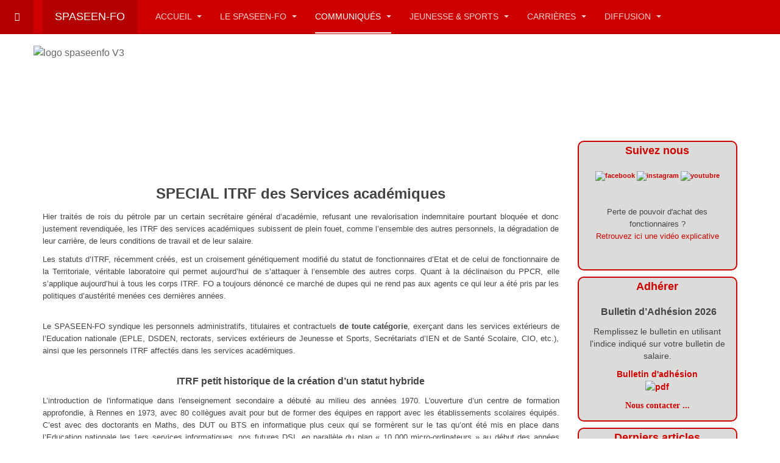

--- FILE ---
content_type: text/html; charset=utf-8
request_url: https://spaseenfo.fr/communiques/235-special-itrf-des-services-academiques
body_size: 18132
content:

<!DOCTYPE html>
<html lang="fr-fr" dir="ltr"
	  class='com_content view-article itemid-530 j54 j40 mm-hover '>

<head>
	<meta charset="utf-8">
	<meta name="author" content="René Richard">
	<meta name="generator" content="Joomla! - Open Source Content Management">
	<title>SPASEEN-FO - SPECIAL ITRF des Services académiques</title>
	<link href="https://spaseenfo.fr/component/finder/search?format=opensearch&amp;Itemid=435" rel="search" title="OpenSearch SPASEEN-FO" type="application/opensearchdescription+xml">
	<link href="/favicon.ico" rel="icon" type="image/vnd.microsoft.icon">
<link href="/plugins/content/up/assets/up.css?b4b6d9" rel="stylesheet">
	<link href="/media/plg_system_webauthn/css/button.min.css?b4b6d9" rel="stylesheet">
	<link href="/media/vendor/awesomplete/css/awesomplete.css?1.1.7" rel="stylesheet">
	<link href="/t3-assets/css/css-8426c-34033.css" rel="stylesheet" media="all">
	<link href="/t3-assets/css/css-58d85-54854.css" rel="stylesheet" media="all">
	<link href="/t3-assets/css/css-e2d82-47437.css" rel="stylesheet" media="all">
<script src="/media/vendor/jquery/js/jquery.min.js?3.7.1"></script>
	<script src="/media/legacy/js/jquery-noconflict.min.js?504da4"></script>
	<script type="application/json" class="joomla-script-options new">{"joomla.jtext":{"PLG_SYSTEM_WEBAUTHN_ERR_CANNOT_FIND_USERNAME":"Cannot find the username field in the login module. Sorry, Passwordless authentication will not work on this site unless you use a different login module.","PLG_SYSTEM_WEBAUTHN_ERR_EMPTY_USERNAME":"You need to enter your username (but NOT your password) before selecting the passkey login button.","PLG_SYSTEM_WEBAUTHN_ERR_INVALID_USERNAME":"The specified username does not correspond to a user account that has enabled passwordless login on this site.","MOD_FINDER_SEARCH_VALUE":"Recherche..."},"finder-search":{"url":"\/component\/finder\/?task=suggestions.suggest&amp;format=json&amp;tmpl=component&amp;Itemid=435"},"system.paths":{"root":"","rootFull":"https:\/\/spaseenfo.fr\/","base":"","baseFull":"https:\/\/spaseenfo.fr\/"},"csrf.token":"11abb02bdf47621c7145126ae1106cc2","system.keepalive":{"interval":1740000,"uri":"\/component\/ajax\/?format=json"}}</script>
	<script src="/media/system/js/core.min.js?a3d8f8"></script>
	<script src="/media/vendor/bootstrap/js/popover.min.js?5.3.8" type="module"></script>
	<script src="/media/system/js/messages.min.js?9a4811" type="module"></script>
	<script src="/media/plg_system_webauthn/js/login.min.js?b4b6d9" defer></script>
	<script src="/media/system/js/keepalive.min.js?08e025" type="module"></script>
	<script src="/media/vendor/awesomplete/js/awesomplete.min.js?1.1.7" defer></script>
	<script src="/media/com_finder/js/finder.min.js?755761" type="module"></script>
	<script src="/media/plg_system_jcemediabox/js/jcemediabox.min.js?7d30aa8b30a57b85d658fcd54426884a"></script>
	<script src="/plugins/system/t3/base-bs3/bootstrap/js/bootstrap.js"></script>
	<script src="/plugins/system/t3/base-bs3/js/jquery.tap.min.js"></script>
	<script src="/plugins/system/t3/base-bs3/js/off-canvas.js"></script>
	<script src="/plugins/system/t3/base-bs3/js/script.js"></script>
	<script src="/plugins/system/t3/base-bs3/js/menu.js"></script>
	<script src="/templates/purity_iii/js/script.js"></script>
	<script src="/plugins/system/t3/base-bs3/js/nav-collapse.js"></script>
	<script type="application/ld+json">{"@context":"https://schema.org","@graph":[{"@type":"Organization","@id":"https://spaseenfo.fr/#/schema/Organization/base","name":"SPASEEN-FO","url":"https://spaseenfo.fr/"},{"@type":"WebSite","@id":"https://spaseenfo.fr/#/schema/WebSite/base","url":"https://spaseenfo.fr/","name":"SPASEEN-FO","publisher":{"@id":"https://spaseenfo.fr/#/schema/Organization/base"},"potentialAction":{"@type":"SearchAction","target":"https://spaseenfo.fr/component/finder/search?q={search_term_string}&amp;Itemid=435","query-input":"required name=search_term_string"}},{"@type":"WebPage","@id":"https://spaseenfo.fr/#/schema/WebPage/base","url":"https://spaseenfo.fr/communiques/235-special-itrf-des-services-academiques","name":"SPASEEN-FO - SPECIAL ITRF des Services académiques","isPartOf":{"@id":"https://spaseenfo.fr/#/schema/WebSite/base"},"about":{"@id":"https://spaseenfo.fr/#/schema/Organization/base"},"inLanguage":"fr-FR"},{"@type":"Article","@id":"https://spaseenfo.fr/#/schema/com_content/article/235","name":"SPECIAL ITRF des Services académiques","headline":"SPECIAL ITRF des Services académiques","inLanguage":"fr-FR","isPartOf":{"@id":"https://spaseenfo.fr/#/schema/WebPage/base"}}]}</script>
	<script>jQuery(document).ready(function(){WfMediabox.init({"base":"\/","theme":"standard","width":"","height":"","lightbox":0,"shadowbox":0,"icons":1,"overlay":1,"overlay_opacity":0.8,"overlay_color":"#000000","transition_speed":500,"close":2,"labels":{"close":"Fermer","next":"Suivant","previous":"Pr\u00e9c\u00e9dent","cancel":"Annuler","numbers":"{{numbers}}","numbers_count":"{{current}} sur {{total}}","download":"T\u00e9l\u00e9charger"},"swipe":true,"expand_on_click":true});});</script>

	
<!-- META FOR IOS & HANDHELD -->
	<meta name="viewport" content="width=device-width, initial-scale=1.0, maximum-scale=1.0, user-scalable=no"/>
	<style type="text/stylesheet">
		@-webkit-viewport   { width: device-width; }
		@-moz-viewport      { width: device-width; }
		@-ms-viewport       { width: device-width; }
		@-o-viewport        { width: device-width; }
		@viewport           { width: device-width; }
	</style>
	<script type="text/javascript">
		//<![CDATA[
		if (navigator.userAgent.match(/IEMobile\/10\.0/)) {
			var msViewportStyle = document.createElement("style");
			msViewportStyle.appendChild(
				document.createTextNode("@-ms-viewport{width:auto!important}")
			);
			document.getElementsByTagName("head")[0].appendChild(msViewportStyle);
		}
		//]]>
	</script>
<meta name="HandheldFriendly" content="true"/>
<meta name="apple-mobile-web-app-capable" content="YES"/>
<!-- //META FOR IOS & HANDHELD -->




<!-- Le HTML5 shim and media query for IE8 support -->
<!--[if lt IE 9]>
<script src="//html5shim.googlecode.com/svn/trunk/html5.js"></script>
<script type="text/javascript" src="/plugins/system/t3/base-bs3/js/respond.min.js"></script>
<![endif]-->

<!-- You can add Google Analytics here or use T3 Injection feature -->

<!--[if lt IE 9]>
<link rel="stylesheet" href="/templates/purity_iii/css/ie8.css" type="text/css" />
<![endif]-->
	</head>

<body>

<div class="t3-wrapper blog"> <!-- Need this wrapper for off-canvas menu. Remove if you don't use of-canvas -->

	
<!-- MAIN NAVIGATION -->
<header id="t3-mainnav" class="wrap navbar navbar-default navbar-fixed-top t3-mainnav">

	<!-- OFF-CANVAS -->
			
<button class="btn btn-default off-canvas-toggle " type="button" data-pos="left" data-nav="#t3-off-canvas" data-effect="off-canvas-effect-4">
  <i class="fa fa-bars"></i>
</button>

<!-- OFF-CANVAS SIDEBAR -->
<div id="t3-off-canvas" class="t3-off-canvas ">

  <div class="t3-off-canvas-header">
    <h2 class="t3-off-canvas-header-title">Sidebar</h2>
    <button type="button" class="close" data-dismiss="modal" aria-hidden="true">&times;</button>
  </div>

  <div class="t3-off-canvas-body">
    <div class="t3-module module_red " id="Mod44"><div class="module-inner"><h3 class="module-title "><span>Se connecter</span></h3><div class="module-ct"><form action="/communiques/235-special-itrf-des-services-academiques" method="post" id="login-form">
		<fieldset class="userdata">
		<div id="form-login-username" class="form-group">
							<div class="input-group">
					<span class="input-group-addon">
						<span class="fa fa-user tip" title="Identifiant"></span>
					</span>
					<input id="modlgn-username" type="text" name="username" class="input form-control" tabindex="0" size="18"
						   placeholder="Identifiant" aria-label="username" />
				</div>
					</div>
		<div id="form-login-password" class="form-group">
						<div class="input-group">
					<span class="input-group-addon">
						<span class="fa fa-lock tip" title="Mot de passe"></span>
					</span>
				<input id="modlgn-passwd" type="password" name="password" class="input form-control" tabindex="0"
					   size="18" placeholder="Mot de passe" aria-label="password" />
			</div>
				</div>
										<div class="mod-login__submit form-group">
							<button type="button"
											class="btn btn-secondary w-100 plg_system_webauthn_login_button"
																								data-webauthn-form="login-form-44"
																																	title="Sign in with a passkey"
											id="plg_system_webauthn-WU6QpfiJMMRz-AonoqVux"
											>
																				<svg aria-hidden="true" id="Passkey" xmlns="http://www.w3.org/2000/svg" viewBox="0 0 24 24"><g id="icon-passkey"><circle id="icon-passkey-head" cx="10.5" cy="6" r="4.5"/><path id="icon-passkey-key" d="M22.5,10.5a3.5,3.5,0,1,0-5,3.15V19L19,20.5,21.5,18,20,16.5,21.5,15l-1.24-1.24A3.5,3.5,0,0,0,22.5,10.5Zm-3.5,0a1,1,0,1,1,1-1A1,1,0,0,1,19,10.5Z"/><path id="icon-passkey-body" d="M14.44,12.52A6,6,0,0,0,12,12H9a6,6,0,0,0-6,6v2H16V14.49A5.16,5.16,0,0,1,14.44,12.52Z"/></g></svg>
																		Sign in with a passkey							</button>
					</div>
			
			
				<div class="control-group">
			<input type="submit" name="Submit" class="btn btn-primary" value="Connexion"/>
		</div>

				<ul class="unstyled">
						<li>
				<a href="/component/users/remind?Itemid=435">
					Identifiant oublié ?</a>
			</li>
			<li>
				<a href="/component/users/reset?Itemid=435">Mot de passe oublié ?</a>
			</li>
		</ul>

		<input type="hidden" name="option" value="com_users"/>
		<input type="hidden" name="task" value="user.login"/>
		<input type="hidden" name="return" value="aHR0cHM6Ly9zcGFzZWVuZm8uZnIvY29tbXVuaXF1ZXMvMjM1LXNwZWNpYWwtaXRyZi1kZXMtc2VydmljZXMtYWNhZGVtaXF1ZXM="/>
		<input type="hidden" name="11abb02bdf47621c7145126ae1106cc2" value="1">	</fieldset>
	</form>
</div></div></div><div class="t3-module module_red " id="Mod84"><div class="module-inner"><h3 class="module-title "><span>Rechercher</span></h3><div class="module-ct">	<div class="search">
		<form class="mod-finder js-finder-searchform form-search" action="/component/finder/search?Itemid=435" method="get" role="search">
			<label for="mod-finder-searchword84" class="finder">Rechercher</label><input type="text" name="q" id="mod-finder-searchword84" class="js-finder-search-query form-control" value="" placeholder="Recherche...">
										<br>
				<a href="/component/finder/search?Itemid=435" class="mod-finder__advanced-link">Recherche avancée</a>
						<input type="hidden" name="Itemid" value="435">		</form>
	</div>
</div></div></div>
  </div>

</div>
<!-- //OFF-CANVAS SIDEBAR -->

		<!-- //OFF-CANVAS -->

	<div class="container">

		<!-- NAVBAR HEADER -->
		<div class="navbar-header">

			<!-- LOGO -->
			<div class="logo logo-text">
				<div class="logo-text">
					<a href="/" title="SPASEEN-FO">
						
												
						<span>SPASEEN-FO</span>
					</a>
				</div>
			</div>
			<!-- //LOGO -->

											<button type="button" class="navbar-toggle" data-toggle="collapse" data-target=".t3-navbar-collapse">
					<i class="fa fa-bars"></i>
				</button>
			
	    
		</div>
		<!-- //NAVBAR HEADER -->

		<!-- NAVBAR MAIN -->
				<nav class="t3-navbar-collapse navbar-collapse collapse"></nav>
		
		<nav class="t3-navbar navbar-collapse collapse">
			<div  class="t3-megamenu animate zoom"  data-duration="400" data-responsive="true">
<ul itemscope itemtype="http://www.schema.org/SiteNavigationElement" class="nav navbar-nav level0">
<li itemprop='name' class="dropdown mega" data-id="435" data-level="1">
<a itemprop='url' class=" dropdown-toggle"  href="/"   data-target="#" data-toggle="dropdown">Accueil <em class="caret"></em></a>

<div class="nav-child dropdown-menu mega-dropdown-menu"  ><div class="mega-dropdown-inner">
<div class="row">
<div class="col-xs-12 mega-col-nav" data-width="12"><div class="mega-inner">
<ul itemscope itemtype="http://www.schema.org/SiteNavigationElement" class="mega-nav level1">
<li itemprop='name'  data-id="565" data-level="2">
<a itemprop='url' class=""  href="/accueil/plan-du-site?view=html&amp;id=1"   data-target="#">Plan du site </a>

</li>
</ul>
</div></div>
</div>
</div></div>
</li>
<li itemprop='name' class="dropdown mega" data-id="503" data-level="1">
<a itemprop='url' class=" dropdown-toggle"  href="/le-spaseen-fo"   data-target="#" data-toggle="dropdown">Le SPASEEN-FO <em class="caret"></em></a>

<div class="nav-child dropdown-menu mega-dropdown-menu"  ><div class="mega-dropdown-inner">
<div class="row">
<div class="col-xs-12 mega-col-nav" data-width="12"><div class="mega-inner">
<ul itemscope itemtype="http://www.schema.org/SiteNavigationElement" class="mega-nav level1">
<li itemprop='name'  data-id="528" data-level="2">
<a itemprop='url' class=""  href="/le-spaseen-fo/nous-contacter"   data-target="#">Nous contacter </a>

</li>
<li itemprop='name' class="dropdown-submenu mega" data-id="524" data-level="2">
<a itemprop='url' class=""  href="/le-spaseen-fo/nos-syndicats"   data-target="#">Nos syndicats </a>

<div class="nav-child dropdown-menu mega-dropdown-menu"  ><div class="mega-dropdown-inner">
<div class="row">
<div class="col-xs-12 mega-col-nav" data-width="12"><div class="mega-inner">
<ul itemscope itemtype="http://www.schema.org/SiteNavigationElement" class="mega-nav level2">
<li itemprop='name'  data-id="942" data-level="3">
<a itemprop='url' class=""  href="/le-spaseen-fo/nos-syndicats/contacts-locaux"   data-target="#">Par département </a>

</li>
<li itemprop='name'  data-id="944" data-level="3">
<a itemprop='url' class=""  href="/le-spaseen-fo/nos-syndicats/contacts-academie"   data-target="#">Par académie </a>

</li>
</ul>
</div></div>
</div>
</div></div>
</li>
<li itemprop='name'  data-id="532" data-level="2">
<a itemprop='url' class=""  href="/le-spaseen-fo/adhesion"   data-target="#">Adhésion </a>

</li>
</ul>
</div></div>
</div>
</div></div>
</li>
<li itemprop='name' class="current active dropdown mega" data-id="530" data-level="1">
<a itemprop='url' class=" dropdown-toggle"  href="/communiques"   data-target="#" data-toggle="dropdown">Communiqués <em class="caret"></em></a>

<div class="nav-child dropdown-menu mega-dropdown-menu"  ><div class="mega-dropdown-inner">
<div class="row">
<div class="col-xs-12 mega-col-nav" data-width="12"><div class="mega-inner">
<ul itemscope itemtype="http://www.schema.org/SiteNavigationElement" class="mega-nav level1">
<li itemprop='name'  data-id="531" data-level="2">
<a itemprop='url' class=""  href="/communiques/actualites"   data-target="#">Actualités </a>

</li>
</ul>
</div></div>
</div>
</div></div>
</li>
<li itemprop='name' class="dropdown mega" data-id="580" data-level="1">
<a itemprop='url' class=" dropdown-toggle"  href="/jeunesse-sports"   data-target="#" data-toggle="dropdown">Jeunesse &amp; Sports <em class="caret"></em></a>

<div class="nav-child dropdown-menu mega-dropdown-menu"  ><div class="mega-dropdown-inner">
<div class="row">
<div class="col-xs-12 mega-col-nav" data-width="12"><div class="mega-inner">
<ul itemscope itemtype="http://www.schema.org/SiteNavigationElement" class="mega-nav level1">
<li itemprop='name'  data-id="947" data-level="2">
<a itemprop='url' class=""  href="/jeunesse-sports/communiques-j-s"   data-target="#">communiqués J&amp;S </a>

</li>
<li itemprop='name'  data-id="923" data-level="2">
<a itemprop='url' class=""  href="/jeunesse-sports/grilles-indiciaires-j-s"   data-target="#">Grilles Indiciaires J&amp;S </a>

</li>
<li itemprop='name'  data-id="924" data-level="2">
<a itemprop='url' class=""  href="/jeunesse-sports/adhesion-j-s"   data-target="#">Adhésion J&amp;S </a>

</li>
</ul>
</div></div>
</div>
</div></div>
</li>
<li itemprop='name' class="dropdown mega" data-id="535" data-level="1">
<a itemprop='url' class=" dropdown-toggle"  href="/carrieres"   data-target="#" data-toggle="dropdown">Carrières <em class="caret"></em></a>

<div class="nav-child dropdown-menu mega-dropdown-menu"  ><div class="mega-dropdown-inner">
<div class="row">
<div class="col-xs-12 mega-col-nav" data-width="12"><div class="mega-inner">
<ul itemscope itemtype="http://www.schema.org/SiteNavigationElement" class="mega-nav level1">
<li itemprop='name' class="dropdown-submenu mega" data-id="536" data-level="2">
<a itemprop='url' class=""  href="/carrieres/categorie-a"   data-target="#">Catégorie A </a>

<div class="nav-child dropdown-menu mega-dropdown-menu"  ><div class="mega-dropdown-inner">
<div class="row">
<div class="col-xs-12 mega-col-nav" data-width="12"><div class="mega-inner">
<ul itemscope itemtype="http://www.schema.org/SiteNavigationElement" class="mega-nav level2">
<li itemprop='name'  data-id="538" data-level="3">
<a itemprop='url' class=""  href="/carrieres/categorie-a/carriere"   data-target="#">Carrière </a>

</li>
<li itemprop='name'  data-id="539" data-level="3">
<a itemprop='url' class=""  href="/carrieres/categorie-a/archives"   data-target="#">Archives </a>

</li>
</ul>
</div></div>
</div>
</div></div>
</li>
<li itemprop='name' class="dropdown-submenu mega" data-id="542" data-level="2">
<a itemprop='url' class=""  href="/carrieres/categorie-b"   data-target="#">Catégorie B </a>

<div class="nav-child dropdown-menu mega-dropdown-menu"  ><div class="mega-dropdown-inner">
<div class="row">
<div class="col-xs-12 mega-col-nav" data-width="12"><div class="mega-inner">
<ul itemscope itemtype="http://www.schema.org/SiteNavigationElement" class="mega-nav level2">
<li itemprop='name'  data-id="547" data-level="3">
<a itemprop='url' class=""  href="/carrieres/categorie-b/carriere"   data-target="#">Carrière </a>

</li>
<li itemprop='name'  data-id="548" data-level="3">
<a itemprop='url' class=""  href="/carrieres/categorie-b/archives"   data-target="#">Archives </a>

</li>
</ul>
</div></div>
</div>
</div></div>
</li>
<li itemprop='name' class="dropdown-submenu mega" data-id="543" data-level="2">
<a itemprop='url' class=""  href="/carrieres/categorie-c"   data-target="#">Catégorie C </a>

<div class="nav-child dropdown-menu mega-dropdown-menu"  ><div class="mega-dropdown-inner">
<div class="row">
<div class="col-xs-12 mega-col-nav" data-width="12"><div class="mega-inner">
<ul itemscope itemtype="http://www.schema.org/SiteNavigationElement" class="mega-nav level2">
<li itemprop='name'  data-id="550" data-level="3">
<a itemprop='url' class=""  href="/carrieres/categorie-c/carriere"   data-target="#">Carrière </a>

</li>
<li itemprop='name'  data-id="551" data-level="3">
<a itemprop='url' class=""  href="/carrieres/categorie-c/archives"   data-target="#">Archives </a>

</li>
</ul>
</div></div>
</div>
</div></div>
</li>
<li itemprop='name' class="dropdown-submenu mega" data-id="545" data-level="2">
<a itemprop='url' class=""  href="/carrieres/itrf"   data-target="#">ITRF </a>

<div class="nav-child dropdown-menu mega-dropdown-menu"  ><div class="mega-dropdown-inner">
<div class="row">
<div class="col-xs-12 mega-col-nav" data-width="12"><div class="mega-inner">
<ul itemscope itemtype="http://www.schema.org/SiteNavigationElement" class="mega-nav level2">
<li itemprop='name'  data-id="553" data-level="3">
<a itemprop='url' class=""  href="/carrieres/itrf/carriere"   data-target="#">Carrière </a>

</li>
<li itemprop='name'  data-id="554" data-level="3">
<a itemprop='url' class=""  href="/carrieres/itrf/archives"   data-target="#">Archives </a>

</li>
</ul>
</div></div>
</div>
</div></div>
</li>
<li itemprop='name' class="dropdown-submenu mega" data-id="544" data-level="2">
<a itemprop='url' class=""  href="/carrieres/non-titulaires"   data-target="#">Agents non titulaires </a>

<div class="nav-child dropdown-menu mega-dropdown-menu"  ><div class="mega-dropdown-inner">
<div class="row">
<div class="col-xs-12 mega-col-nav" data-width="12"><div class="mega-inner">
<ul itemscope itemtype="http://www.schema.org/SiteNavigationElement" class="mega-nav level2">
<li itemprop='name'  data-id="556" data-level="3">
<a itemprop='url' class=""  href="/carrieres/non-titulaires/carriere"   data-target="#">Carrière </a>

</li>
<li itemprop='name'  data-id="557" data-level="3">
<a itemprop='url' class=""  href="/carrieres/non-titulaires/archives"   data-target="#">Archives </a>

</li>
</ul>
</div></div>
</div>
</div></div>
</li>
<li itemprop='name'  data-id="558" data-level="2">
<a itemprop='url' class=""  href="/carrieres/regimes-indemnitaires"   data-target="#">Régimes indemnitaires </a>

</li>
<li itemprop='name'  data-id="566" data-level="2">
<a itemprop='url' class=""  href="/carrieres/la-gipa"   data-target="#">La GIPA 2023 </a>

</li>
<li itemprop='name'  data-id="592" data-level="2">
<a itemprop='url' class=""  href="/carrieres/calendrier-payes-et-pensions"   data-target="#">Calendrier payes et pensions 2026 </a>

</li>
<li itemprop='name'  data-id="1249" data-level="2">
<a itemprop='url' class=""  href="/carrieres/impact-des-mesures-du-ministre-de-la-fonction-publique"   data-target="#">Simulation impact rémunération à 90% en cas d'arrêt maladie </a>

</li>
<li itemprop='name'  data-id="1250" data-level="2">
<a itemprop='url' class=""  href="/carrieres/exemples-simulations-jours-carence"   data-target="#">Exemples simulations jours carence </a>

</li>
<li itemprop='name'  data-id="1251" data-level="2">
<a itemprop='url' class=""  href="/carrieres/simulateur-gipa-2024"   data-target="#">Simulateur GIPA 2024 </a>

</li>
</ul>
</div></div>
</div>
</div></div>
</li>
<li itemprop='name' class="dropdown mega" data-id="792" data-level="1">
<a itemprop='url' class=" dropdown-toggle"  href="/diffusion"   data-target="#" data-toggle="dropdown">Diffusion <em class="caret"></em></a>

<div class="nav-child dropdown-menu mega-dropdown-menu"  ><div class="mega-dropdown-inner">
<div class="row">
<div class="col-xs-12 mega-col-nav" data-width="12"><div class="mega-inner">
<ul itemscope itemtype="http://www.schema.org/SiteNavigationElement" class="mega-nav level1">
<li itemprop='name'  data-id="526" data-level="2">
<a itemprop='url' class=""  href="/diffusion/spaseen-infos"   data-target="#">SPASEEN-InFOs </a>

</li>
<li itemprop='name'  data-id="835" data-level="2">
<a itemprop='url' class=""  href="/diffusion/documents-diffuses"   data-target="#">Images pour mails </a>

</li>
<li itemprop='name'  data-id="858" data-level="2">
<a itemprop='url' class=""  href="/diffusion/mails-nationaux"   data-target="#">mails nationaux </a>

</li>
<li itemprop='name'  data-id="859" data-level="2">
<a itemprop='url' class=""  href="/diffusion/mails-academiques"   data-target="#">mails académiques </a>

</li>
</ul>
</div></div>
</div>
</div></div>
</li>
</ul>
</div>

		</nav>
    <!-- //NAVBAR MAIN -->

	</div>
</header>
<!-- //MAIN NAVIGATION -->


<div class="page-masthead">
	
			<div class="row-feature  " id="Mod102"><div class="container"><div class="row row-feature-ct">
<div id="mod-custom102" class="mod-custom custom">
    <p><img src="/images/logo_spaseenfo_V3.png" alt="logo spaseenfo V3" style="float: left;" /></p></div>
</div></div></div>
	</div>




	
<div id="t3-mainbody" class="container t3-mainbody">
	<div class="row">

		<!-- MAIN CONTENT -->
		<div id="t3-content" class="t3-content col-xs-12 col-sm-8  col-md-9">
						<div class="item-page clearfix">


<!-- Article -->
<article>
	<meta itemprop="inLanguage" content="fr-FR" />
	<meta itemprop="url" content="/communiques/235-special-itrf-des-services-academiques" />

    
    
  <!-- Aside -->
    <aside class="article-aside clearfix">
        
          	
      </aside>  
    <!-- //Aside -->

  
  
  
	
  
	
	<section class="article-content clearfix">
		<p>&nbsp;</p>
<p style="text-align: center;"><span class="ja-typo-tag tag-rounded tag-red"><span style="font-size: 18pt;"><strong>SPECIAL ITRF des Services académiques</strong></span></span></p>
<p style="text-align: justify;"><span style="font-family: arial, helvetica, sans-serif; font-size: 10pt;">Hier traités de rois du pétrole par un certain secrétaire général d’académie, refusant une revalorisation indemnitaire pourtant bloquée et donc justement revendiquée, les ITRF des services académiques subissent de plein fouet, comme l’ensemble des autres personnels, la dégradation de leur carrière, de leurs conditions de travail et de leur salaire.</span></p>
<p style="text-align: justify;"><span style="font-family: arial, helvetica, sans-serif; font-size: 10pt;">Les statuts d’ITRF, récemment créés, est un croisement génétiquement modifié du statut de fonctionnaires d’Etat et de celui de fonctionnaire de la Territoriale, véritable laboratoire qui permet aujourd’hui de s’attaquer à l’ensemble des autres corps. Quant à la déclinaison du PPCR, elle s’applique aujourd’hui à tous les corps ITRF. FO a toujours dénoncé ce marché de dupes qui ne rend pas aux agents ce qui leur a été pris par les politiques d’austérité menées ces dernières années.</span></p>
<p style="text-align: justify;"> <br /><span style="font-family: arial, helvetica, sans-serif; font-size: 10pt;">Le SPASEEN-FO syndique les personnels administratifs, titulaires et contractuels <strong>de toute catégorie</strong>, exerçant dans les services extérieurs de l’Education nationale (EPLE, DSDEN, rectorats, services extérieurs de Jeunesse et Sports, Secrétariats d’IEN et de Santé Scolaire, CIO, etc.), ainsi que les personnels ITRF affectés dans les services académiques.</span></p>
<p style="text-align: center;"><br /><strong><span style="font-family: arial, helvetica, sans-serif; font-size: 12pt;">ITRF petit historique de la création d’un statut hybride</span></strong></p>
<p style="text-align: justify;"><span style="font-family: arial, helvetica, sans-serif; font-size: 10pt;">L’introduction de l'informatique dans l'enseignement secondaire a débuté au milieu des années 1970. L'ouverture d’un centre de formation approfondie, à Rennes en 1973, avec 80 collègues avait pour but de former des équipes en rapport avec les établissements scolaires équipés. C’est avec des doctorants en Maths, des DUT ou BTS en informatique plus ceux qui se formèrent sur le tas qu’ont été mis en place dans l’Education nationale les 1ers services informatiques, nos futures DSI, en parallèle du plan « 10 000 micro-ordinateurs » au début des années 1980.</span></p>
<p style="text-align: justify;"><span style="font-family: arial, helvetica, sans-serif; font-size: 10pt;">Les premiers concours apparurent avec des dénominations proches des corps administratifs : AASU Analyste / SASU Programmeur Pupitreur / Agent Technique de Bureau Dactylocodage ou Dactylographie, prémices du futur statut hybride de 1985 (*).</span></p>
<p style="text-align: justify;"><span style="font-family: arial, helvetica, sans-serif; font-size: 10pt;">Les différentes missions techniques (reprographie, courrier, accueil, gardiennage, entretien des locaux, conducteur automobile... entre autres) étaient alors effectuées par des TOS (personnels techniques, ouvriers et de service) mais uniquement de catégorie C.</span></p>
<p style="text-align: justify;"><span style="font-family: arial, helvetica, sans-serif; font-size: 10pt;">La mise en place d’un statut de personnels techniques spécifiques du supérieur dans les 3 catégories A, B et C a conduit à la création des corps d’ITARF (Ingénieurs et personnels Techniques et Administratifs de Recherche et de Formation), en remplacement des corps administratifs, puis progressivement des TOS, suite aux mesures de décentralisation de ces personnels, et avec en corollaire l’ouverture de concours ou de recrutement en ITARF et la création d’experts par BAP (Branches d'Activité Professionnelles).</span></p>
<p style="text-align: justify;"><span style="font-family: arial, helvetica, sans-serif; font-size: 10pt;">Ce « transfert de compétences » fut mis en œuvre rapidement pour certaines missions techniques des Services Déconcentrés comme l’informatique d’abord puis, la reprographie, l’audiovisuel et la documentation avec un régime indemnitaire spécifique : la PPRS (Prime de Participation à la Recherche Scientifique) et la PFI (Prime de Fonction Informatique). Ce régime avait longtemps été taxé de régime favorable du fait des montants plus importants que les IAT et IFTS des personnels administratifs de l’AENES. Toutefois, le prix à payer pour les personnels ITARF a été lourd avec comme conséquences une mobilité plus que réduite, voire impossible et des promotions très restreintes.</span></p>
<p style="text-align: justify;"><span style="font-family: arial, helvetica, sans-serif; font-size: 10pt;">Puis vint l’établissement systématique d’un Rapport d’Activité pour être éventuellement promu en Liste d’Aptitude et Tableau d’Avancement, avec pour critère principal le mérite doublé d’un ratio contraint de promouvables par établissement via des CPE (Commissions Paritaires d’Établissement d’enseignement supérieur), véritables pré-CAP ne facilitant pas l’équité de traitement des fonctionnaires pour leur droit à carrière.</span></p>
<p style="text-align: justify;"><span style="font-family: arial, helvetica, sans-serif; font-size: 10pt;">Depuis 2007, la Loi relative aux Libertés et Responsabilités des Universités (LRU), entraînant l’autonomie des universités, la gestion des ressources humaines par l’Enseignement Supérieur et la Recherche, et donnant un droit de véto aux Présidents d’universités, a renforcé le déséquilibre entre les personnels des Services académiques (minoritaires en nombre) et les ceux des universités avec pour conséquences un frein aux promotions des collègues des rectorats et des DSDEN.</span></p>
<p style="text-align: justify;"><span style="font-family: arial, helvetica, sans-serif; font-size: 10pt;">La <strong>décentralisation</strong> de l’État en 2006 par le transfert des TOS au profit des collectivités territoriales créa un nouveau corps « <em>transitoire</em> » les ATEE (<em>Adjoint Technique des Établissements d'Enseignement</em>) ou ATEC qui bénéficièrent rapidement d’un plan d’intégration dans le corps des ITRF et la finalisation du processus en 2011 pour les personnels de Labo des EPLE qui deviendront tous des ATRF.</span></p>
<p style="text-align: justify;"><span style="font-family: arial, helvetica, sans-serif; font-size: 10pt;">Tous ses éléments conjugués ont entraîné une gestion des ITRF avec interlocuteur ambivalent et lointain, le Ministère de l’Enseignement Supérieur et de la Recherche, devenu depuis secrétariat d’État qui n’a pas pris en compte la spécificité de ces personnels affectés en dehors de son périmètre.</span></p>
<p style="text-align: justify;"><span style="font-family: arial, helvetica, sans-serif; font-size: 10pt;">Mais cela n’empêche pas les collègues attachés à leur statut et de mener à bien leur mission, à subir depuis plusieurs années, de plein fouet des mutualisations de service par des non remplacements de poste au fil des départs, ou le recrutement massif de contractuels en lieu et place de titulaires, des créations de pôles ou plateformes académiques dans les DSI notamment, voire inter-académiques (pour exemple la plate-forme d’assistance gérant 3 académies Rennes- Nantes et Caen), la mise à disposition de postes et des compétences à l’application plus que coûteuse SIRHEN ou d’autres (GIP RENATER). Tous ces exemples sont les conséquences insidieuses des plans d’austérité répétés de type RGPP, MAP, RéATE, assénés à l’ensemble des agents de notre administration.</span></p>
<p><span style="font-family: arial, helvetica, sans-serif; font-size: 8pt;">(*) Décret n°85-1534 du 31 décembre 1985 fixant les dispositions statutaires applicables aux ingénieurs et aux personnels techniques et admin istratifs de recherche et de formation du ministère chargé de l'enseignement supérieur.</span></p>
<p style="text-align: justify;"><span style="color: #ff0000;"><strong><span style="font-family: arial, helvetica, sans-serif; font-size: 10pt;">Les personnels ITRF et en particulier informaticiens sont soumis à une logique de management issue du&nbsp;</span><span style="font-family: arial, helvetica, sans-serif; font-size: 10pt;">secteur privé qui s’oppose à leurs droits et garanties statutaires.</span></strong></span></p>
<p style="text-align: center;"><span style="font-size: 12pt;"><strong><span style="font-family: arial, helvetica, sans-serif;">Un statut avantageux ?</span></strong></span></p>
<p style="text-align: justify;"><strong><span style="font-family: arial, helvetica, sans-serif; font-size: 10pt;">C’est dans ce contexte que les ITRF issus des concours des années 1990 à début 2000 se retrouvèrent avec un traitement différencié sur l’indemnitaire&nbsp;</span><span style="font-family: arial, helvetica, sans-serif; font-size: 10pt;">par exemple. Ainsi, au prétexte que les primes de ces personnels avaient atteint le seuil maximal du taux annuel, en particulier pour les catégories C et B,&nbsp;</span><span style="font-family: arial, helvetica, sans-serif; font-size: 10pt;">ceux-ci ont été, dans certaines académies, exclus notamment des primes de fin de gestion (primes de fin d’année).</span></strong></p>
<p style="text-align: justify;"><strong><span style="font-family: arial, helvetica, sans-serif; font-size: 10pt;">Quant aux promotions, la stratégie adoptée par certains rectorats est plus que condamnable. Dans le cadre des Groupes de travail ITRF affectés en services déconcentrés et EPLE, l’administration « souveraine » propose systématiquement les personnels des BAP ayant un ratio de candidats plus conséquent. Exit ceux dont les spécialités sont réduites en nombre de candidats. C’est la mise en concurrence entre les personnels affectés dans&nbsp;</span><span style="font-family: arial, helvetica, sans-serif; font-size: 10pt;">l’Enseignement supérieur et ceux relevant des services académiques, concurrence renforcée lors des CAP&nbsp;</span><span style="font-family: arial, helvetica, sans-serif; font-size: 10pt;">nationales. On est loin du soi-disant passage à 2 grades du PPCR.</span></strong></p>
<p style="text-align: center;"><span style="font-size: 12pt;"><strong><span style="font-family: arial, helvetica, sans-serif; font-size: 10pt;">PPCR : un protocole imposé au mépris des règles de représentativité et de la loi.</span></strong></span></p>
<p style="text-align: justify;"><span style="font-family: arial, helvetica, sans-serif; font-size: 10pt;">Avant tout, il faut rappeler que ce dispositif est appliqué contre l’avis des organisations syndicales majoritaires, « un 49-</span><span style="font-family: arial, helvetica, sans-serif; font-size: 10pt;">3 » autoritaire, véritable passage en force, illustrant l’incapacité de ce gouvernement à faire vivre le fameux « dialogue social » dont il se targue, mais qu’il n’applique pas.</span></p>
<p style="text-align: justify;"><span style="font-family: arial, helvetica, sans-serif; font-size: 10pt;">PPCR, censé acter une nouvelle grille pour une « Fonction publique d’Avenir » pour plusieurs années, ne compense en aucune manière les pertes de salaires depuis 2010. Au contraire, il les accentue et ne donne satisfaction à aucune de nos revendications qui sont simples :</span></p>
<p style="text-align: justify;"><span style="font-family: arial, helvetica, sans-serif; font-size: 10pt;">✓ Une revalorisation du point d’indice à la hauteur des pertes salariales que les agents de toutes les catégories ont subi depuis 2000.</span><br /><span style="font-family: arial, helvetica, sans-serif; font-size: 10pt;">✓ Une grille indiciaire attractive, permettant un déroulement de carrière qui soit porteur d’augmentations du salaire.</span><br /><span style="font-family: arial, helvetica, sans-serif; font-size: 10pt;">✓ Un démarrage de la première grille indiciaire de la catégorie C à 120 % du SMIC.</span><br /><span style="font-family: arial, helvetica, sans-serif; font-size: 10pt;">✓ Un coefficient multiplicateur égal à 6 entre l’indice le plus bas de la grille et celui le plus élevé.</span><br /><span style="font-family: arial, helvetica, sans-serif; font-size: 10pt;">✓ L’intégration des primes dans le traitement et donc pour le calcul de la retraite.</span><br /><span style="font-family: arial, helvetica, sans-serif; font-size: 10pt;">✓ Le maintien et le respect des statuts particuliers, le renforcement du service public.</span></p>
<p style="text-align: justify;"><span style="font-family: arial, helvetica, sans-serif; font-size: 10pt;">FO n’a pas la culture du NON comme unique refrain à toute les propositions. En revanche, nous savons compter, analyser, regarder, disséquer et nous projeter. Et rien dans les propositions faites ne convient. Car le Diable se cache dans les détails... Et le détail, dans ce cadre, ce sont nos carrières et nos salaires... Ce n’est pas rien !</span></p>
<p style="text-align: center;"><strong><span style="font-family: arial, helvetica, sans-serif; font-size: 10pt;">PPCR n’est pas la grille ambitieuse attendue.</span></strong><br /><strong><span style="font-family: arial, helvetica, sans-serif; font-size: 10pt;">Tant sur les propositions salariales que sur son volet Ressources Humaines, les conséquences de PPCR&nbsp;</span><span style="font-family: arial, helvetica, sans-serif; font-size: 10pt;">ne sont pas acceptables pour FO.</span></strong></p>
<p style="text-align: center;"><br /><span style="font-size: 12pt; color: #ff0000;"><strong><span style="font-family: arial, helvetica, sans-serif; font-size: 10pt;">PPCR : d’une Fonction publique de carrières à une Fonction Publique de métiers.</span></strong></span></p>
<p style="text-align: justify;"><span style="font-family: arial, helvetica, sans-serif; font-size: 10pt;">PPCR entérine une vision partagée par certains syndicats : la mise en place d’un cadre statutaire commun aux 3&nbsp;</span><span style="font-family: arial, helvetica, sans-serif; font-size: 10pt;">Fonctions publiques, par la fusion de corps et l’instauration de métiers en opposition aux statuts particuliers.</span></p>
<p style="text-align: justify;"><strong><span style="font-family: arial, helvetica, sans-serif; font-size: 10pt;">Qu’est-ce que le métier ?</span></strong></p>
<p style="text-align: justify;"><span style="font-family: arial, helvetica, sans-serif; font-size: 10pt;">La notion de « métier » en lieu et place du « corps » remet en cause les garanties individuelles et collectives, ainsi que&nbsp;</span><span style="font-family: arial, helvetica, sans-serif; font-size: 10pt;">la distinction entre le grade et l’emploi.</span></p>
<p style="text-align: justify;"><span style="font-family: arial, helvetica, sans-serif; font-size: 10pt;">Recruté dans un corps, l’agent ne l’est pas pour un emploi précis, mais a vocation à occuper tout poste correspondant à sa catégorie. S’il peut ainsi changer de missions au cours de sa carrière, son statut lui garantit une rémunération selon son grade, lui donne des droits comme le droit à mutation ou à la carrière.</span></p>
<p style="text-align: justify;"><span style="font-family: arial, helvetica, sans-serif; font-size: 10pt;">En revanche, le métier le fige sur un type de poste, sur un profil. Cette notion se double de celle de compétences qui, quant à elles, introduisent la rémunération individuelle au détriment de la grille collective de référence.</span></p>
<p style="text-align: justify;"><span style="font-family: arial, helvetica, sans-serif; font-size: 10pt;">Reconnaître une compétence à un agent n’oblige pas l’administration à le rémunérer à ce niveau de compétences, mais l’entraîne dans une rémunération accessoire en privilégiant uniquement l’indemnitaire, fortement individualisé et aléatoire. <strong>C’est tirer avantages des capacités de l’agent sans le rémunérer à leur valeur réelle</strong>. C’est aussi ce que contient le nouveau régime indemnitaire mis en place en 2017, le <strong>RIFSEEP</strong>.</span></p>
<p style="text-align: justify;"><span style="font-family: arial, helvetica, sans-serif; font-size: 10pt;">Cette remise en cause des statuts et des garanties collectives, doublée de l’évaluation subjective de la manière de servir que FO a toujours dénoncée, renforce l’individualisation des carrières et donc du salaire dans le cadre d’une gestion locale des agents, au détriment de leurs garanties collectives et de leur statut.</span></p>
<p style="text-align: justify;"><span style="font-family: arial, helvetica, sans-serif; font-size: 10pt;">C’est un changement lourd de conséquences pour tous. C’est l’interministérialité, la mobilité forcée, la remise en cause</span><br /><span style="font-family: arial, helvetica, sans-serif; font-size: 10pt;">du Statut général et des statuts particuliers pour tous, des garanties qui leur sont liées.</span></p>
<p style="text-align: center;"><span style="font-size: 12pt; color: #ff0000;"><strong><span style="font-family: arial, helvetica, sans-serif; font-size: 10pt;">PPCR et RIFSEEP ont le même but : l’individualisation des carrières et des rémunérations.</span></strong></span><br /><span style="font-size: 12pt; color: #ff0000;"><strong><span style="font-family: arial, helvetica, sans-serif; font-size: 10pt;">FO combat l’un et l’autre et en demande l’abrogation.</span></strong></span></p>
<p>&nbsp;</p>
<p style="text-align: center;"><span style="font-size: 12pt; color: #ff0000;"><strong><span style="font-family: arial, helvetica, sans-serif; font-size: 10pt;">PPCR : une tromperie</span></strong></span></p>
<p style="text-align: justify;"><span style="font-family: arial, helvetica, sans-serif; font-size: 10pt;">Ce « protocole gouvernemental » est une tromperie à plus d’un titre, soutenue par l’UNSA, la FSU, le SNPTES et la CFDT qui le présentent comme une véritable avancée pour les agents.</span></p>
<p style="text-align: justify;"><span style="font-family: arial, helvetica, sans-serif; font-size: 10pt;">Or :</span><br /><span style="font-family: arial, helvetica, sans-serif; font-size: 10pt;">✓ Les gains indiciaires proposés sur les grilles sont insuffisants et autofinancés par les agents ;</span><br /><span style="font-family: arial, helvetica, sans-serif; font-size: 10pt;">✓ Une revalorisation en trompe l’œil puisque gagée&nbsp;</span><span style="font-family: arial, helvetica, sans-serif; font-size: 10pt;">partiellement sur un transfert Primes-Points ce qui fait&nbsp;</span><span style="font-family: arial, helvetica, sans-serif; font-size: 10pt;">0€ de plus sur la fiche de paye ;</span><br /><span style="font-family: arial, helvetica, sans-serif; font-size: 10pt;">✓ La suppression des réductions d’ancienneté qui a pour effet d’allonger la durée entre deux échelons ;</span><br /><span style="font-family: arial, helvetica, sans-serif; font-size: 10pt;">✓ La durée de carrière est allongée par des baisses&nbsp;</span><span style="font-family: arial, helvetica, sans-serif; font-size: 10pt;">d’échelon pour quasiment tous les agents ;</span><br /><span style="font-family: arial, helvetica, sans-serif; font-size: 10pt;">✓ Un calendrier de mise en œuvre (2016-2020) beaucoup trop étendu dans le temps, et à cheval sur 2 mandatures et sur des budgets inconnus à ce jour ;</span><br /><span style="font-family: arial, helvetica, sans-serif; font-size: 10pt;">✓ Le renforcement de la notion de « mérite » qui individualise encore plus les avancements et promotions de carrière à la « tête du client ».</span></p>
<p style="text-align: center;"><br /><span style="font-size: 12pt; color: #ff0000;"><strong><span style="font-family: arial, helvetica, sans-serif; font-size: 10pt;">PPCR et le volet RH</span></strong></span></p>
<p style="text-align: justify;"><span style="font-family: arial, helvetica, sans-serif; font-size: 10pt;">PPCR n’est pas qu’un protocole salarial. Son volet Ressources Humaines favorise la destruction aussi bien des statuts particuliers que des missions mêmes des agents qui les exercent, piétinant les garanties individuelles et collectives de tous.</span></p>
<p style="text-align: justify;"><span style="font-family: arial, helvetica, sans-serif; font-size: 10pt;">Le couteau Suisse de la destruction du service public</span></p>
<p style="text-align: justify;"><span style="font-family: arial, helvetica, sans-serif; font-size: 10pt;">On ne peut déconnecter PPCR des réformes en cours (réforme territoriale, loi Notré, loi déontologie, droits et obligations du fonctionnaire entre autres). Il introduit la mobilité (forcée ?) comme outil de gestion, prône la fusion des corps et la création de cadres professionnels interministériels et « transfonctions publiques », mais aussi la fusion de services.</span></p>
<p style="text-align: center;"><span style="color: #ff0000;"><strong><span style="font-family: arial, helvetica, sans-serif; font-size: 10pt;">Le SPASEEN-FO soutient la FGF-FO qui affirme que PPCR est la boîte à outils d’un plan social d’envergure et revendique le maintien des statuts particuliers, leur respect et leur amélioration. Il faut reconquérir nos droits et nos garanties !</span></strong></span></p>
<p style="text-align: center;"><span style="font-size: 12pt; color: #ff0000;"><strong><span style="font-family: arial, helvetica, sans-serif; font-size: 10pt;">Le rendez-vous salarial made in PPCR, Ça donne quoi ?</span></strong></span></p>
<p style="text-align: justify;"><span style="font-family: arial, helvetica, sans-serif; font-size: 10pt;">En gelant la valeur du point d’indice depuis 2010, les gouvernements successifs ont pris dans la « poche » des fonctionnaires 7 milliards d’euros, soit une perte au total de 10 % de pouvoir d’achat pour tous les agents.</span></p>
<p style="text-align: justify;"><span style="font-family: arial, helvetica, sans-serif; font-size: 10pt;">PPCR prévoit des négociations triennales sur les orientations en matière d’évolution des rémunérations et des carrières, ainsi qu’un rendez-vous annuel. Il lie dorénavant les augmentations éventuelles aux indicateurs économiques et au retour potentiel à une meilleure croissance...</span></p>
<p style="text-align: justify;"><strong><span style="font-family: arial, helvetica, sans-serif; font-size: 10pt;">Pour FO, c’est organiser la cogestion entre l’administration et les organisations syndicales qui devraient être « raisonnables et responsables » au détriment de leurs propres revendications.</span></strong></p>
<p style="text-align: justify;"><span style="font-family: arial, helvetica, sans-serif; font-size: 10pt;">FO rejette ce postulat et réaffirme son opposition à toutes les mesures d’austérité, issues du Pacte budgétaire européen, de sa règle d’or et du pacte de responsabilité (50 milliards de réductions des dépenses publiques donné au patronat).</span></p>
<p style="text-align: center;"><strong><span style="font-family: arial, helvetica, sans-serif; font-size: 10pt;">En 2016, combien ?</span></strong></p>
<p style="text-align: justify;"><span style="font-family: arial, helvetica, sans-serif; font-size: 10pt;">Pas grand-chose ... Ce sera 1,2% d’augmentation de la valeur du point d’indice en deux fois : 0,6 % au&nbsp;</span><span style="font-family: arial, helvetica, sans-serif; font-size: 10pt;">01/07/2016 et 0,6 % au 01/02/2017, obtenu sous pression&nbsp;</span><span style="font-family: arial, helvetica, sans-serif; font-size: 10pt;">par la mobilisation des personnels le 26 janvier 2016!</span></p>
<p style="text-align: center;"><strong><span style="font-family: arial, helvetica, sans-serif; font-size: 10pt;">Quid des contractuels ?</span></strong></p>
<p style="text-align: justify;"><span style="font-family: arial, helvetica, sans-serif; font-size: 10pt;">Eux aussi ont subi, comme les fonctionnaires, le gel du point d’indice depuis 2010. Pour beaucoup leur indice de rémunération est au-dessous du minimum de traitement de la Fonction publique.</span><br /><strong><span style="font-family: arial, helvetica, sans-serif; font-size: 10pt;">FO revendique leur titularisation !</span></strong></p>
<p style="text-align: center;"><strong><span style="font-family: arial, helvetica, sans-serif; font-size: 10pt;">*****</span></strong></p>
<p style="text-align: justify;"><span style="font-family: arial, helvetica, sans-serif; font-size: 10pt;">Ces annonces illustrent le marché de dupes. Elles ne compensent pas les pertes de salaire cumulées ces 6 dernières années par le gel du point d’indice (-8%), et certainement pas celles depuis 2000 (-20%). Elles ne peuvent satisfaire les agents qui attendent de vraies et immédiates augmentations de salaires.</span></p>
<p style="text-align: center;"><strong><span style="font-family: arial, helvetica, sans-serif; font-size: 10pt;">Pertes mensuelles depuis 2000</span></strong></p>
<p style="text-align: center;"><strong><span style="font-family: arial, helvetica, sans-serif; font-size: 10pt;">Catégorie C&nbsp;</span></strong><strong><span style="font-family: arial, helvetica, sans-serif; font-size: 10pt;">- 292€/mois</span></strong></p>
<p style="text-align: center;"><strong><span style="font-family: arial, helvetica, sans-serif; font-size: 10pt;">Catégorie B&nbsp;</span></strong><strong><span style="font-family: arial, helvetica, sans-serif; font-size: 10pt;">- 383€/mois</span></strong></p>
<p style="text-align: center;"><strong><span style="font-family: arial, helvetica, sans-serif; font-size: 10pt;">Catégorie A&nbsp;</span></strong><strong><span style="font-family: arial, helvetica, sans-serif; font-size: 10pt;">- 650€/mois</span></strong></p>
<p style="text-align: center;"><span style="color: #ff0000;"><strong><span style="font-family: arial, helvetica, sans-serif; font-size: 10pt;">FO revendique une revalorisation immédiate de 16 % du point d’indice pour le rattrapage des pertes subies depuis 2000, pour tous, titulaires et contractuels.</span></strong></span></p>
<p style="text-align: center;"><span style="color: #ff0000;"><strong><span style="font-family: arial, helvetica, sans-serif; font-size: 10pt;">FO exige la réouverture immédiate des négociations salariales.</span></strong></span></p>
<p style="text-align: center;"><br /><strong><span style="font-family: arial, helvetica, sans-serif; font-size: 10pt;">RIFSEEP des ITRF : le ministère organise un simulacre de vote</span></strong></p>
<p style="text-align: justify;"><span style="font-family: arial, helvetica, sans-serif; font-size: 10pt;">Dernier carré à ne pas être soumis au nouveau régime indemnitaire que subissent déjà les autres personnels non enseignants de notre ministère, les ITRF devaient être soumis au même régime selon les représentant de l’administration. Ainsi, un Comité technique ministériel a été convoqué le lundi 10 avril 2017.</span></p>
<p style="text-align: justify;"><span style="font-family: arial, helvetica, sans-serif; font-size: 10pt;">De leur côté, à l’appel de FO, CGT SUD et FSU, une centaine de personnels se sont rassemblés devant le lieu de la réunion du CTM pour réaffirmer leur revendication d’abandon du RIFSEEP et le retrait de l’ordre du jour de l’arrêté d’adhésion des ITA et ITRF à ce nouveau régime indemnitaire.</span></p>
<p style="text-align: justify;"><span style="font-family: arial, helvetica, sans-serif; font-size: 10pt;">Lors de l’intervention de FO devant le rassemblement, notre fédération a dénoncé le passage d’une fonction publique de carrière où chaque agent à droit à une progression de carrière, à une fonction publique d’emplois avec des primes dont les montants sont liés à l’emploi occupé.</span></p>
<p style="text-align: justify;"><span style="font-family: arial, helvetica, sans-serif; font-size: 10pt;">De plus le classement dans un groupe de fonction ne donne pas un montant égal pour tous ceux classés dans le même groupe. Chaque établissement est libre de fixer les critères qui permettent des montants différents à la fois suivant le poste occupé mais aussi suivant l’expérience professionnelle.</span></p>
<p style="text-align: justify;"><span style="font-family: arial, helvetica, sans-serif; font-size: 10pt;">C’est la course à l’échalote, la concurrence organisée entre les agents.</span></p>
<p style="text-align: justify;"><span style="font-family: arial, helvetica, sans-serif; font-size: 10pt;">Quant au Complément Indemnitaire Annuel, il va aggraver le rôle déjà néfaste de l’entretien professionnel. L’éventuel complément est le résultat de l’entretien et le projet de circulaire ITRF indique des critères très subjectifs comme « la contribution au collectif de travail » et « la capacité à travailler en équipe ».</span></p>
<p style="text-align: justify;"><span style="font-family: arial, helvetica, sans-serif; font-size: 10pt;">C’est au contraire cette méthode de management qui va nuire au travail collectif, au travail en équipe, et&nbsp;</span><span style="font-family: arial, helvetica, sans-serif; font-size: 10pt;">qui va rendre plus difficile la tâche des responsables de services ou des directeurs d’unités.</span></p>
<p style="text-align: justify;"><span style="font-family: arial, helvetica, sans-serif; font-size: 10pt;">Les personnels ont manifesté clairement leur refus de ce nouveau système, que ce soit par de multiples&nbsp;</span><span style="font-family: arial, helvetica, sans-serif; font-size: 10pt;">rassemblements ou par la signature de plus de 10 000 personnels demandant l’abandon du RIFSEEP.</span></p>
<p style="text-align: justify;"><span style="font-family: arial, helvetica, sans-serif; font-size: 10pt;">En l’absence de la ministre et de son représentant, la DGRH qui présidait la séance a tout d’abord retardé le début de celle-ci pour attendre les représentants du SNPTES en retard. L’obstination de l’administration à faire passer ce texte l’a ensuite amené à ne pas respecter les règles de fonctionnement pourtant inscrites dans un décret et un règlement intérieur. Elle n’a invité aucun représentant des personnels à prendre la parole, exprimer ses positions, faire vivre les règles démocratiques et dans la confusion la plus totale a organisé une parodie de vote et a annoncé un résultat adhérent : 0 pour, 8 abstentions 3 contre. Alors même que les représentants n’ont pas pour certains levés la main, ignorant ou n’entendant même pas sur quoi le vote portait, le ministère se targue d’un avis émis par le CT pour lui permettre de sortir son texte avant les élections présidentielles.</span></p>
<p style="text-align: center;"><strong><span style="font-family: arial, helvetica, sans-serif; font-size: 10pt;">En ces temps où le « dialogue social » se réduit le plus souvent à des passages en force, FO se réserve toute latitude pour contester la validité des délibérations de ce simulacre de vote.</span></strong></p>
<p>&nbsp;</p>
<p style="text-align: center;"><span style="font-size: 12pt;"><strong><span style="font-family: arial, helvetica, sans-serif; font-size: 10pt;">ITRF des services académiques : les revendications du SPASEEN-FO</span></strong></span><br /><span style="font-family: arial, helvetica, sans-serif; font-size: 10pt;"></span></p>
<p style="text-align: justify;"><span style="font-size: 12pt;"><strong><span style="font-family: arial, helvetica, sans-serif; font-size: 10pt;">Indemnitaire</span></strong></span></p>
<p style="text-align: justify;"><span style="font-family: arial, helvetica, sans-serif; font-size: 10pt;">FO revendique l’intégration des primes dans le traitement&nbsp;</span><span style="font-family: arial, helvetica, sans-serif; font-size: 10pt;">indiciaire.</span></p>
<p style="text-align: justify;"><span style="font-family: arial, helvetica, sans-serif; font-size: 10pt;">Dans l’attente de la satisfaction de cette revendication, FO demande la transparence dans l’attribution des montants de la Prime de Participation à la Recherche Scientifique (PPRS) et de la Prime de Fonction Informatique (PFI), revendique l’augmentation du régime indemnitaire et le rattrapage des pertes cumulées ces dernières années, et l’abandon du RIFSEEP.</span></p>
<p style="text-align: justify;"><span style="font-size: 12pt;"><strong><span style="font-family: arial, helvetica, sans-serif; font-size: 10pt;">Astreintes</span></strong></span></p>
<p style="text-align: justify;"><span style="font-family: arial, helvetica, sans-serif; font-size: 10pt;">Alors que les astreintes sont déjà appliquées dans des conditions très variées d'une académie à l'autre, l'administration travaille à leur généralisation dans le temps et dans l'espace : de plus en plus de monde est concerné, par des astreintes de plus en plus longues. Dans le cadre de la politique de réduction d'effectifs dans la fonction publique, les ITRF sont tout particulièrement ciblés.</span><br /><span style="font-family: arial, helvetica, sans-serif; font-size: 10pt;">L'administration s'appuie notamment sur deux choses :</span><br /><span style="font-family: arial, helvetica, sans-serif; font-size: 10pt;">- le « rapport Laurent », qui préconise de mettre en place un protocole interministériel pour les astreintes, avec des indemnités tirées vers le bas au prétexte des commodités offertes par le télétravail.</span><br /><span style="font-family: arial, helvetica, sans-serif; font-size: 10pt;">- la « loi El Khomri », qui rend légalement possible la mise en place d'astreintes selon des modalités d'organisation et des compensations imposées unilatéralement par les employeurs.</span><br /><span style="font-family: arial, helvetica, sans-serif; font-size: 10pt;">Les astreintes, parce que contraignantes, privent les agents de leurs temps libre en les maintenant sous la subordination de leur hiérarchie, soirs et week-end et les forcent à rester proches de leur lieu de travail ou d’une connexion internet.</span><br /><strong><span style="font-family: arial, helvetica, sans-serif; font-size: 10pt;">Force Ouvrière revendique une organisation du travail sans débordement des jours ouvrés.</span></strong></p>
<p style="text-align: justify;"><span style="font-size: 12pt;"><strong><span style="font-family: arial, helvetica, sans-serif; font-size: 10pt;">Postes</span></strong></span><br /><span style="font-family: arial, helvetica, sans-serif; font-size: 10pt;"></span></p>
<p style="text-align: justify;"><span style="font-family: arial, helvetica, sans-serif; font-size: 10pt;">FO demande l’arrêt des recrutements de contractuels sur des postes vacants au détriment du recrutement de fonctionnaires et/ou de possibilités de mutation ou de promotions internes.</span><br /><span style="font-family: arial, helvetica, sans-serif; font-size: 10pt;">De même, FO refuse la multiplication de la sous-traitance au privé de missions, qui pourraient largement être effectuées par des personnels titulaires compétents et diplômés (SIRHEN, CHORUS, ...).</span><br /><span style="font-family: arial, helvetica, sans-serif; font-size: 10pt;">SIRHEN : quel avenir pour les informaticiens gérant les logiciels de ressources humaines actuels (Agora, EPP, AGAPE, ...) ?</span></p>
<p style="text-align: justify;"><span style="font-size: 12pt;"><strong><span style="font-family: arial, helvetica, sans-serif; font-size: 10pt;">Carrière et entretiens professionnels</span></strong></span><br /><span style="font-family: arial, helvetica, sans-serif; font-size: 10pt;"></span></p>
<p style="text-align: justify;"><span style="font-family: arial, helvetica, sans-serif; font-size: 10pt;">Les carrières des personnels ne doivent plus dépendre uniquement du bon vouloir de leur hiérarchie.</span></p>
<p style="text-align: justify;"><span style="font-family: arial, helvetica, sans-serif; font-size: 10pt;">C’est pourquoi FO :</span></p>
<p style="text-align: justify;"><span style="font-family: arial, helvetica, sans-serif; font-size: 10pt;">- revendique de vraies CAP exerçant toutes leurs prérogatives et s’oppose à une gestion locale des carrières et aux pré-tris des dossiers en groupes de travail.</span><br /><span style="font-family: arial, helvetica, sans-serif; font-size: 10pt;">FO revendique la fin des avancements sur dossiers au profit d’un avancement de grade lié à des critères clairement identifiés et objectifs.</span></p>
<p style="text-align: justify;"><span style="font-family: arial, helvetica, sans-serif; font-size: 10pt;">- s’oppose aux entretiens professionnels qui mettent les collègues en concurrence, permettent de fixer des objectifs n'entrant pas dans les fonctions normales du corps considéré, etc.</span></p>
<p style="text-align: justify;"><span style="font-family: arial, helvetica, sans-serif; font-size: 10pt;">- est pour l'abrogation du décret du 28 juillet 2010 et de l'arrêté du 18 mars 2013 mettant en œuvre pour les ITRF les entretiens sur objectifs et facilitant les échelons retardés.</span></p>
<p style="text-align: justify;"><strong><span style="font-family: arial, helvetica, sans-serif; font-size: 12pt;">Statuts</span></strong></p>
<p style="text-align: justify;"><span style="font-family: arial, helvetica, sans-serif; font-size: 10pt;">FO rappelle que c’est le statut qui garantit nos droits collectifs&nbsp;</span><span style="font-family: arial, helvetica, sans-serif; font-size: 10pt;">et individuels.</span></p>
<p style="text-align: justify;"><span style="font-family: arial, helvetica, sans-serif; font-size: 10pt;">C’est pourquoi FO réaffirme son exigence que tous les postes soient occupés par des personnels titulaires, et revendique un véritable plan de titularisation massif pour les personnels contractuels.</span></p>
<p style="text-align: justify;"><span style="font-size: 12pt;"><strong><span style="font-family: arial, helvetica, sans-serif; font-size: 10pt;">Mutations</span></strong></span><br /><span style="font-family: arial, helvetica, sans-serif; font-size: 10pt;"></span></p>
<p style="text-align: justify;"><span style="font-family: arial, helvetica, sans-serif; font-size: 10pt;">Le statut général du fonctionnaire assure à ses titulaires un droit à mobilité, exercé sur la base de critères objectifs (ancienneté, enfants à charge...).</span></p>
<p style="text-align: justify;"><span style="font-family: arial, helvetica, sans-serif; font-size: 10pt;">Le corps des ITRF introduit une exception à cela, et le système de mouvement a été remplacé par la BIEP (Bourse Interministérielle de l’emploi Public).</span><br /><span style="font-family: arial, helvetica, sans-serif; font-size: 10pt;">Ce système satisfait la hiérarchie car il lui permet de choisir arbitrairement les personnes qui lui conviennent parmi des travailleurs en concurrence sur un marché de l’emploi public.</span></p>
<p style="text-align: justify;"><span style="font-family: arial, helvetica, sans-serif; font-size: 10pt;">Mais quid des agents qui ont, rappelons-le, réussi un concours qui reconnaît déjà leur capacité à travailler ? En nous forçant à faire la preuve de notre « employabilité », la BIEP remet en cause les droits de tous les fonctionnaires. La BIEP, c’est un Pôle Emploi bis pour la fonction publique.</span></p>
<p style="text-align: justify;"><span style="font-family: arial, helvetica, sans-serif; font-size: 10pt;">Force Ouvrière revendique :</span></p>
<p style="text-align: justify;"><span style="font-family: arial, helvetica, sans-serif; font-size: 10pt;">- Le droit à mutation au choix de l’agent sur tout poste relevant de son corps.<br /><span style="font-size: 10pt;">- Un véritable mouvement national encadré par un barème et sur des critères objectifs garants de l’égalité de traitement des agents.</span><br /></span></p>
<p style="text-align: center;"><br /><span style="font-size: 12pt; color: #ff0000;"><strong><span style="font-family: arial, helvetica, sans-serif; font-size: 10pt;">Le SPASEEN-FO revendique :</span></strong></span><br /><strong><span style="font-family: arial, helvetica, sans-serif; font-size: 10pt;">• Le maintien des services informatiques et de toutes leurs missions dans les services académiques, y compris dans les DSDEN ;</span></strong><br /><strong><span style="font-family: arial, helvetica, sans-serif; font-size: 10pt;">• Le recrutement en nombre de collègues ITRF.</span></strong><br /><strong><span style="font-family: arial, helvetica, sans-serif; font-size: 10pt;">• L’abandon immédiat de SIRHEN ;</span></strong><br /><strong><span style="font-family: arial, helvetica, sans-serif; font-size: 10pt;">• La réinternalisation de toutes les missions confiées au privé ;</span></strong><br /><strong><span style="font-family: arial, helvetica, sans-serif; font-size: 10pt;">• Une revalorisation de 16% du point d’indice</span></strong><br /><strong><span style="font-family: arial, helvetica, sans-serif; font-size: 10pt;">commun à tous les agents, contractuels et titulaires ;</span></strong><br /><strong><span style="font-family: arial, helvetica, sans-serif; font-size: 10pt;">• L’abandon de PPCR et du RIFSEEP et de toute individualisation des carrières.</span></strong></p>
<p>&nbsp;</p>	</section>
  
  <!-- footer -->
    <!-- //footer -->

	
	
	</article>
<!-- //Article -->


</div>
		</div>
		<!-- //MAIN CONTENT -->

		<!-- SIDEBAR RIGHT -->
		<div class="t3-sidebar t3-sidebar-right col-xs-12 col-sm-4  col-md-3 ">
			<div class="t3-module module_fond1 " id="Mod141"><div class="module-inner"><h3 class="module-title "><span>Suivez nous</span></h3><div class="module-ct">
<div id="mod-custom141" class="mod-custom custom">
    <p style="text-align: center;"><strong><span style="font-family: arial, helvetica, sans-serif; font-size: 8pt;"><a href="https://www.facebook.com/SPASEEN.FO.national" target="_blank" rel="noopener"><img src="/images/icons/logo_FB_arrondi.png" alt="facebook" width="63" height="63" /></a>&nbsp;<a href="https://www.instagram.com/spaseenfonational/" target="_blank" rel="noopener"><img src="/images/icons/Instagram_transparent.png" alt="instagram" width="60" height="60" /></a>&nbsp;<a href="http://www.youtube.com/@spaseenfo9116" target="_blank" rel="noopener"><img src="/images/youtubre.png" alt="youtubre" width="95" height="60" /></a></span></strong></p>
<p>&nbsp;</p>
<p style="text-align: center;"><span style="font-family: arial, helvetica, sans-serif; font-size: 10pt;">Perte de pouvoir d'achat des fonctionnaires ?</span><br /><a href="https://www.youtube.com/watch?v=khvmFY15mY8" target="_blank" rel="noopener"><span style="font-family: arial, helvetica, sans-serif; font-size: 10pt;">Retrouvez ici une vidéo explicative</span></a></p>
<p style="text-align: center;">&nbsp;</p></div>
</div></div></div><div class="t3-module module_fond1 " id="Mod93"><div class="module-inner"><h3 class="module-title "><span>Adhérer</span></h3><div class="module-ct">
<div id="mod-custom93" class="mod-custom custom">
    <p style="text-align: center;">&nbsp;<span style="font-size: 12pt;"><strong><span style="line-height: 1.5;">Bulletin d’Adhésion 2026</span></strong></span></p>
<p style="text-align: center;">Remplissez le bulletin en utilisant l'indice indiqué sur votre bulletin de salaire.</p>
<p style="text-align: center;"><a href="/images/Bulletin_adhesion_SPASEEN-FO_2026.pdf" rel="noreferrer" class="jcepopup noicon" data-mediabox="1" data-mediabox-group="noreferrer"><strong>Bulletin d'adhésion<br /><img src="/images/pdf.jpg" alt="pdf" width="40" height="40" style="vertical-align: middle;" /></strong></a></p>
<p style="text-align: center;">&nbsp;<a href="/le-spaseen-fo/nous-contacter" target="_blank" class="jcepopup icon-left"><strong>Nous contacter ...</strong></a>&nbsp;</p></div>
</div></div></div><div class="t3-module module_fond1 " id="Mod28"><div class="module-inner"><h3 class="module-title "><span>Derniers articles</span></h3><div class="module-ct"><ul class="mod-articleslatest latestnews mod-list">
    <li itemscope itemtype="https://schema.org/Article">
        <a href="/communiques/505-2026-annee-de-satisfaction-de-toutes-nos-revendications" itemprop="url">
            <span itemprop="name">
                2026, Année de satisfaction de toutes nos revendications !            </span>
        </a>
    </li>
    <li itemscope itemtype="https://schema.org/Article">
        <a href="/communiques/504-les-projets-informatiques-du-men-ou-le-fiasco-organise" itemprop="url">
            <span itemprop="name">
                Les projets informatiques du MEN ou le fiasco organisé            </span>
        </a>
    </li>
    <li itemscope itemtype="https://schema.org/Article">
        <a href="/communiques/actualites/503-declaration-du-bureau-national-du-spaseen-fo" itemprop="url">
            <span itemprop="name">
                Déclaration du Bureau national du SPASEEN-FO            </span>
        </a>
    </li>
    <li itemscope itemtype="https://schema.org/Article">
        <a href="/communiques/502-les-premiers-ministres-passent-les-politiques-contre-les-personnels-restent" itemprop="url">
            <span itemprop="name">
                Les premiers ministres passent. Les politiques contre les personnels restent !            </span>
        </a>
    </li>
    <li itemscope itemtype="https://schema.org/Article">
        <a href="/communiques/actualites/501-rentree-2025-il-manque-des-personnels-administratifs-et-techniques-partout" itemprop="url">
            <span itemprop="name">
                Rentrée 2025 : il manque des personnels administratifs et techniques partout !            </span>
        </a>
    </li>
</ul>
</div></div></div><div class="t3-module module_fond1 " id="Mod88"><div class="module-inner"><h3 class="module-title "><span>Sites Force Ouvrière</span></h3><div class="module-ct"><ul class="nav nav-pills nav-stacked menu">
<li class="item-498"><a href="http://www.force-ouvriere.fr" class="" target="_blank" rel="noopener noreferrer">Confédération FO </a></li><li class="item-500"><a href="http://fo-fnecfp.fr/" class="" target="_blank" rel="noopener noreferrer">FNEC FP FO </a></li><li class="item-499"><a href="http://www.fo-fonctionnaires.fr" class="" target="_blank" rel="noopener noreferrer">CGT-FO Fonctionnaires </a></li><li class="item-534"><a href="http://www.ietd.com/‎" class="" target="_blank" rel="noopener noreferrer">ID FO </a></li><li class="item-501"><a href="http://www.fo-snfolc.fr/" class="" target="_blank" rel="noopener noreferrer">SNFOLC </a></li><li class="item-502"><a href="http://www.fo-snudi.fr/" class="" target="_blank" rel="noopener noreferrer">SNUDI FO </a></li><li class="item-533"><a href="http://www.foesr.fr/" class="" target="_blank" rel="noopener noreferrer">FO-ESR </a></li></ul>
</div></div></div><div class="t3-module module " id="Mod96"><div class="module-inner"><div class="module-ct">
<div id="mod-custom96" class="mod-custom custom">
    <p><img style="margin: 0px auto; vertical-align: middle; display: block;" src="/images/Unitag_QRCode_1554901970286/Unitag_QRCode_1554901970286.png" alt="Unitag QRCode 1554901970286" width="200" height="200" /></p></div>
</div></div></div>
		</div>
		<!-- //SIDEBAR RIGHT -->

	</div>
</div> 



	
<!-- BACK TOP TOP BUTTON -->
<div id="back-to-top" data-spy="affix" data-offset-top="300" class="back-to-top hidden-xs hidden-sm affix-top">
  <button class="btn btn-primary" title="Back to Top"><i class="fa fa-caret-up"></i></button>
</div>
<script type="text/javascript">
(function($) {
	// Back to top
	$('#back-to-top').on('click', function(){
		$("html, body").animate({scrollTop: 0}, 500);
		return false;
	});
    $(window).on('load', function(){
        // hide button to top if the document height not greater than window height*2;using window load for more accurate calculate.    
        if ((parseInt($(window).height())*2)>(parseInt($(document).height()))) {
            $('#back-to-top').hide();
        } 
    });
})(jQuery);
</script>
<!-- BACK TO TOP BUTTON -->

<!-- FOOTER -->
<footer id="t3-footer" class="wrap t3-footer">

	
	<section class="t3-copyright">
		<div class="container">
			<div class="row">
				<div class="col-md-12 copyright ">
					
          <small>
 <!--
 <a href="http://twitter.github.io/bootstrap/" title="Bootstrap by Twitter" target="_blank">Bootstrap</a> is a front-end framework of Twitter, Inc. Code licensed under <a href="https://github.com/twbs/bootstrap/blob/master/LICENSE" title="MIT License" target="_blank">MIT License.</a>

          </small>
          <small>
            <a href="http://fortawesome.github.io/Font-Awesome/" target="_blank">Font Awesome</a> font licensed under <a href="http://scripts.sil.org/OFL">SIL OFL 1.1</a>.
          </small>
				</div>
							</div>
		</div>
	</section>
 -->
</footer>
<!-- //FOOTER -->

</div>
<!-- Global site tag (gtag.js) - Google Analytics -->
<script async src="https://www.googletagmanager.com/gtag/js?id=UA-159313253-1"></script>
<script>
  window.dataLayer = window.dataLayer || [];
  function gtag(){dataLayer.push(arguments);}
  gtag('js', new Date());

  gtag('config', 'UA-159313253-1');
</script>

</body>
</html>